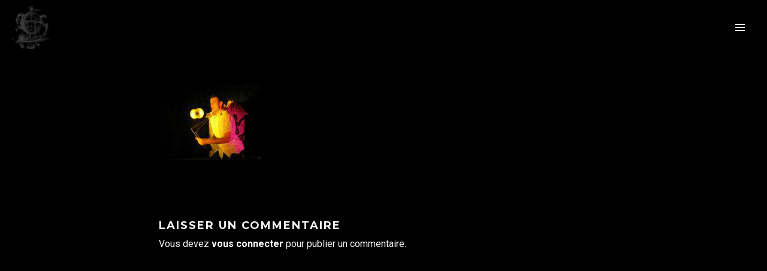

--- FILE ---
content_type: text/html; charset=UTF-8
request_url: https://fepalguguss.fr/spectacles/bobby-bryan/bobby_3_big/
body_size: 15523
content:
<!DOCTYPE html>
<html lang="fr-FR" itemscope itemtype="http://schema.org/WebPage">
<head>
	<meta charset="UTF-8">
	<meta name="viewport" content="width=device-width, initial-scale=1, shrink-to-fit=no">
	<link rel="profile" href="https://gmpg.org/xfn/11">
	<meta name='robots' content='index, follow, max-image-preview:large, max-snippet:-1, max-video-preview:-1' />

	<!-- This site is optimized with the Yoast SEO plugin v21.1 - https://yoast.com/wordpress/plugins/seo/ -->
	<title>bobby_3_big - Compagnie Fepal Guguss</title>
	<link rel="canonical" href="https://fepalguguss.fr/spectacles/bobby-bryan/bobby_3_big/" />
	<meta property="og:locale" content="fr_FR" />
	<meta property="og:type" content="article" />
	<meta property="og:title" content="bobby_3_big - Compagnie Fepal Guguss" />
	<meta property="og:url" content="https://fepalguguss.fr/spectacles/bobby-bryan/bobby_3_big/" />
	<meta property="og:site_name" content="Compagnie Fepal Guguss" />
	<meta property="og:image" content="https://fepalguguss.fr/spectacles/bobby-bryan/bobby_3_big" />
	<meta property="og:image:width" content="170" />
	<meta property="og:image:height" content="127" />
	<meta property="og:image:type" content="image/jpeg" />
	<meta name="twitter:card" content="summary_large_image" />
	<script type="application/ld+json" class="yoast-schema-graph">{"@context":"https://schema.org","@graph":[{"@type":"WebPage","@id":"https://fepalguguss.fr/spectacles/bobby-bryan/bobby_3_big/","url":"https://fepalguguss.fr/spectacles/bobby-bryan/bobby_3_big/","name":"bobby_3_big - Compagnie Fepal Guguss","isPartOf":{"@id":"https://fepalguguss.fr/#website"},"primaryImageOfPage":{"@id":"https://fepalguguss.fr/spectacles/bobby-bryan/bobby_3_big/#primaryimage"},"image":{"@id":"https://fepalguguss.fr/spectacles/bobby-bryan/bobby_3_big/#primaryimage"},"thumbnailUrl":"https://fepalguguss.fr/wp-content/uploads/2016/02/bobby_3_big.jpg","datePublished":"2016-02-21T10:46:43+00:00","dateModified":"2016-02-21T10:46:43+00:00","breadcrumb":{"@id":"https://fepalguguss.fr/spectacles/bobby-bryan/bobby_3_big/#breadcrumb"},"inLanguage":"fr-FR","potentialAction":[{"@type":"ReadAction","target":["https://fepalguguss.fr/spectacles/bobby-bryan/bobby_3_big/"]}]},{"@type":"ImageObject","inLanguage":"fr-FR","@id":"https://fepalguguss.fr/spectacles/bobby-bryan/bobby_3_big/#primaryimage","url":"https://fepalguguss.fr/wp-content/uploads/2016/02/bobby_3_big.jpg","contentUrl":"https://fepalguguss.fr/wp-content/uploads/2016/02/bobby_3_big.jpg","width":170,"height":127},{"@type":"BreadcrumbList","@id":"https://fepalguguss.fr/spectacles/bobby-bryan/bobby_3_big/#breadcrumb","itemListElement":[{"@type":"ListItem","position":1,"name":"Accueil","item":"https://fepalguguss.fr/"},{"@type":"ListItem","position":2,"name":"Spectacles","item":"https://fepalguguss.fr/spectacles/"},{"@type":"ListItem","position":3,"name":"« La nouvelle vie de Bobby Bryan » Clown de théâtre et jongleries. Spectacle famille","item":"https://fepalguguss.fr/spectacles/bobby-bryan/"},{"@type":"ListItem","position":4,"name":"bobby_3_big"}]},{"@type":"WebSite","@id":"https://fepalguguss.fr/#website","url":"https://fepalguguss.fr/","name":"Compagnie Fepal Guguss Cirque","description":"Cirque - Spectacles - Théâtre de rue - Grenoble, Isère","publisher":{"@id":"https://fepalguguss.fr/#organization"},"potentialAction":[{"@type":"SearchAction","target":{"@type":"EntryPoint","urlTemplate":"https://fepalguguss.fr/?s={search_term_string}"},"query-input":"required name=search_term_string"}],"inLanguage":"fr-FR"},{"@type":"Organization","@id":"https://fepalguguss.fr/#organization","name":"Association Cie FéPaL GuGuss","url":"https://fepalguguss.fr/","logo":{"@type":"ImageObject","inLanguage":"fr-FR","@id":"https://fepalguguss.fr/#/schema/logo/image/","url":"https://fepalguguss.fr/wp-content/uploads/2021/10/88273017_2498150443767591_7684245157436194816_o.jpg","contentUrl":"https://fepalguguss.fr/wp-content/uploads/2021/10/88273017_2498150443767591_7684245157436194816_o.jpg","width":960,"height":720,"caption":"Association Cie FéPaL GuGuss"},"image":{"@id":"https://fepalguguss.fr/#/schema/logo/image/"}}]}</script>
	<!-- / Yoast SEO plugin. -->


<link rel='dns-prefetch' href='//fonts.googleapis.com' />
<link href='https://fonts.gstatic.com' crossorigin rel='preconnect' />
<link rel="alternate" type="application/rss+xml" title="Compagnie Fepal Guguss &raquo; Flux" href="https://fepalguguss.fr/feed/" />
<link rel="alternate" type="application/rss+xml" title="Compagnie Fepal Guguss &raquo; Flux des commentaires" href="https://fepalguguss.fr/comments/feed/" />
<link rel="alternate" type="application/rss+xml" title="Compagnie Fepal Guguss &raquo; bobby_3_big Flux des commentaires" href="https://fepalguguss.fr/spectacles/bobby-bryan/bobby_3_big/feed/" />
<link rel="alternate" title="oEmbed (JSON)" type="application/json+oembed" href="https://fepalguguss.fr/wp-json/oembed/1.0/embed?url=https%3A%2F%2Ffepalguguss.fr%2Fspectacles%2Fbobby-bryan%2Fbobby_3_big%2F" />
<link rel="alternate" title="oEmbed (XML)" type="text/xml+oembed" href="https://fepalguguss.fr/wp-json/oembed/1.0/embed?url=https%3A%2F%2Ffepalguguss.fr%2Fspectacles%2Fbobby-bryan%2Fbobby_3_big%2F&#038;format=xml" />
<style id='wp-img-auto-sizes-contain-inline-css' type='text/css'>
img:is([sizes=auto i],[sizes^="auto," i]){contain-intrinsic-size:3000px 1500px}
/*# sourceURL=wp-img-auto-sizes-contain-inline-css */
</style>
<style id='wp-emoji-styles-inline-css' type='text/css'>

	img.wp-smiley, img.emoji {
		display: inline !important;
		border: none !important;
		box-shadow: none !important;
		height: 1em !important;
		width: 1em !important;
		margin: 0 0.07em !important;
		vertical-align: -0.1em !important;
		background: none !important;
		padding: 0 !important;
	}
/*# sourceURL=wp-emoji-styles-inline-css */
</style>
<link rel='stylesheet' id='contact-form-7-css' href='https://fepalguguss.fr/wp-content/plugins/contact-form-7/includes/css/styles.css?ver=5.8' type='text/css' media='all' />
<link rel='stylesheet' id='tattoopress-google-fonts-css' href='https://fonts.googleapis.com/css?family=Montserrat%3A400%2C700%7CRoboto%3A400%2C700%7CRaleway%3A400%2C700%7COswald&#038;ver=3.5.7#038;subset=latin,latin-ext' type='text/css' media='all' />
<link rel='stylesheet' id='font-awesome-css' href='https://fepalguguss.fr/wp-content/themes/tattoopro/assets/css/lib/fonts/fontawesome/font-awesome.min.css?ver=3.5.7' type='text/css' media='all' />
<link rel='stylesheet' id='socicon-css' href='https://fepalguguss.fr/wp-content/themes/tattoopro/assets/css/lib/fonts/socicon/socicon.min.css?ver=3.5.7' type='text/css' media='all' />
<link rel='stylesheet' id='linea-icons-css' href='https://fepalguguss.fr/wp-content/themes/tattoopro/assets/css/lib/fonts/linea-icons/linea-icons.min.css?ver=3.5.7' type='text/css' media='all' />
<link rel='stylesheet' id='linearicons-css' href='https://fepalguguss.fr/wp-content/themes/tattoopro/assets/css/lib/fonts/linearicons/linearicons.min.css?ver=3.5.7' type='text/css' media='all' />
<link rel='stylesheet' id='mediaelement-css' href='https://fepalguguss.fr/wp-includes/js/mediaelement/mediaelementplayer-legacy.min.css?ver=4.2.17' type='text/css' media='all' />
<link rel='stylesheet' id='wp-mediaelement-css' href='https://fepalguguss.fr/wp-includes/js/mediaelement/wp-mediaelement.min.css?ver=6.9' type='text/css' media='all' />
<link rel='stylesheet' id='dashicons-css' href='https://fepalguguss.fr/wp-includes/css/dashicons.min.css?ver=6.9' type='text/css' media='all' />
<link rel='stylesheet' id='normalize-css' href='https://fepalguguss.fr/wp-content/themes/tattoopro/assets/css/lib/normalize.min.css?ver=3.0.0' type='text/css' media='all' />
<link rel='stylesheet' id='flexslider-css' href='https://fepalguguss.fr/wp-content/themes/tattoopro/assets/css/lib/flexslider/flexslider.min.css?ver=2.6.3' type='text/css' media='all' />
<link rel='stylesheet' id='flexslider-custom-css' href='https://fepalguguss.fr/wp-content/themes/tattoopro/assets/css/flexslider-custom.css?ver=3.5.7' type='text/css' media='all' />
<link rel='stylesheet' id='fancybox-css' href='https://fepalguguss.fr/wp-content/themes/tattoopro/assets/css/lib/jquery.fancybox.min.css?ver=3.5.2' type='text/css' media='all' />
<link rel='stylesheet' id='tattoopress-style-css' href='https://fepalguguss.fr/wp-content/themes/tattoopro/assets/css/main.min.css?ver=3.5.7' type='text/css' media='all' />
<style id='tattoopress-style-inline-css' type='text/css'>
/* Color Scheme */ /* Body Background Color */ body, .frame-border, .site-container{ background-color: #000000; } /* Page Background Color */ .site-header, .post-header-container, .content-inner, #logo-bar, .nav-bar, .loading-overlay, .no-hero #hero, .wvc-font-default, #topbar{ background-color: #000000; } /* Submenu color */ #site-navigation-primary-desktop .mega-menu-panel, #site-navigation-primary-desktop ul.sub-menu, #mobile-menu-panel, .offcanvas-menu-panel, .lateral-menu-panel, .cart-panel, .wwcs-selector{ background:#111111; } .cart-panel{ background:#111111!important; } .panel-closer-overlay{ //background:#111111; } .overlay-menu-panel{ background:rgba( 17,17,17, 0.95); } /* Sub menu Font Color */ .nav-menu-desktop li ul li:not(.menu-button-primary):not(.menu-button-secondary) .menu-item-text-container, .nav-menu-desktop li ul.sub-menu li:not(.menu-button-primary):not(.menu-button-secondary).menu-item-has-children > a:before, .nav-menu-desktop li ul li.not-linked > a:first-child .menu-item-text-container, .mega-menu-tagline-text, .wwcs-selector, .currency-switcher .woocs-style-1-dropdown .woocs-style-1-dropdown-menu{ color: #ffffff; } .cart-panel, .cart-panel a, .cart-panel strong, .cart-panel b{ color: #ffffff!important; } #close-side-panel-icon{ color: #ffffff!important; } .nav-menu-vertical li a, .nav-menu-mobile li a, .nav-menu-vertical li.menu-item-has-children:before, .nav-menu-vertical li.page_item_has_children:before, .nav-menu-vertical li.active:before, .nav-menu-mobile li.menu-item-has-children:before, .nav-menu-mobile li.page_item_has_children:before, .nav-menu-mobile li.active:before{ color: #ffffff!important; } .lateral-menu-panel .wvc-icon:before{ color: #ffffff!important; } .nav-menu-desktop li ul.sub-menu li.menu-item-has-children > a:before{ color: #ffffff; } .cart-panel, .cart-panel a, .cart-panel strong, .cart-panel b{ color: #ffffff!important; } /* Accent Color */ .accent{ color:#c74735; } .accent-color-is-black .wvc-font-color-light .accent{ color:white; } .logo-text:after{ color:#c74735; } #tattoopress-loading-point{ color:#c74735; } #back-to-top:hover{ background:#c74735!important; border-color:#c74735!important; } #tattoopress-cursor-dot{ background-color:#c74735; } blockquote:before{ color:#c74735; } .tattoopress-heading:after{ color:#c74735; } .wvc-single-image-overlay-title span:after, .work-meta-value a:hover{ color:#c74735; } .nav-menu li.sale .menu-item-text-container:before, .nav-menu-mobile li.sale .menu-item-text-container:before { background:#c74735!important; } .widget_price_filter .ui-slider .ui-slider-range, mark, p.demo_store, .woocommerce-store-notice{ background-color:#c74735; } .button-secondary{ background-color:#c74735; border-color:#c74735; } .tattoopress-button-special-accent, .tattoopress-button-solid-accent{ border-color:#c74735; } .tattoopress-button-solid-accent, .tattoopress-button-special-accent{ background-color:#c74735; } .tattoopress-button-outline-accent{ border-color:#c74735; } .tattoopress-button-outline-accent:hover{ background-color:#c74735; } .entry-post-standard .entry-title a:hover, .entry-post-standard .entry-meta a:hover, .entry-post-grid .entry-title a:hover, .entry-post-grid .entry-meta a:hover, .entry-post-masonry .entry-title a:hover, .entry-post-masonry .entry-meta a:hover{ color:#c74735!important; } .wolf-twitter-widget a.wolf-tweet-link, .wolf-bigtweet-content a, .widget.widget_categories a:hover, .widget.widget_pages a:hover, .widget .tagcloud a:hover, .widget.widget_recent_comments a:hover, .widget.widget_recent_entries a:hover, .widget.widget_archive a:hover, .widget.widget_meta a:hover, .widget.widget_product_categories a:hover, .widget.widget_nav_menu a:hover, a.rsswidget:hover, .wvc-font-dark .wolf-twitter-widget a.wolf-tweet-link:hover, .wvc-font-dark .widget.widget_categories a:hover, .wvc-font-dark .widget.widget_pages a:hover, .wvc-font-dark .widget .tagcloud a:hover, .wvc-font-dark .widget.widget_recent_comments a:hover, .wvc-font-dark .widget.widget_recent_entries a:hover, .wvc-font-dark .widget.widget_archive a:hover, .wvc-font-dark .widget.widget_meta a:hover, .wvc-font-dark .widget.widget_product_categories a:hover, .wvc-font-dark .widget.widget_nav_menu a:hover, .wvc-font-dark a.rsswidget:hover{ color:#c74735!important; } .group_table td a:hover{ color:#c74735; } .fancybox-thumbs>ul>li:before{ border-color:#c74735; } .wvc-background-color-accent{ background-color:#c74735; } .accent-color-is-black .wvc-font-color-light .wvc_bar_color_filler{ background-color:white!important; } .wvc-accordion-tab.ui-state-active a:after, .wvc-testimonial-avatar:after{ color:#c74735; } .wvc-tabs-menu li.ui-tabs-active a{ color:#c74735!important; } .wvc-highlight-accent{ background-color:#c74735; color:#fff; } .wvc-icon-background-color-accent{ box-shadow:0 0 0 0 #c74735; background-color:#c74735; color:#c74735; border-color:#c74735; } .wvc-icon-background-color-accent .wvc-icon-background-fill{ box-shadow:0 0 0 0 #c74735; background-color:#c74735; } .wvc-button-background-color-accent{ background-color:#c74735; color:#c74735; border-color:#c74735; } .wvc-button-background-color-accent .wvc-button-background-fill{ box-shadow:0 0 0 0 #c74735; background-color:#c74735; } .wvc-svg-icon-color-accent svg * { stroke:#c74735!important; } .wvc-one-page-nav-bullet-tip{ background-color: #c74735; } .wvc-one-page-nav-bullet-tip:before{ border-color: transparent transparent transparent #c74735; } .accent, .comment-reply-link, .bypostauthor .avatar{ color:#c74735; } .wvc-button-color-button-accent, .more-link, .buton-accent{ background-color: #c74735; border-color: #c74735; } .wvc-ils-item-title:before { background-color: #c74735!important; } .wvc-io-active .wvc-io-item-title:after, .wvc-interactive-overlay-item a:hover .wvc-io-item-title:after { color:#c74735; } .widget .tagcloud:before{ color:#c74735; } .group_table td a:hover{ color:#c74735; } .added_to_cart, .button, .button-download, .more-link, .wvc-mailchimp-submit, input[type=submit]{ background-color: #c74735; border-color: #c74735; } /* WVC icons */ .wvc-icon-color-accent{ color:#c74735; } .wvc-icon-background-color-accent{ box-shadow:0 0 0 0 #c74735; background-color:#c74735; color:#c74735; border-color:#c74735; } .wvc-icon-background-color-accent .wvc-icon-background-fill{ box-shadow:0 0 0 0 #c74735; background-color:#c74735; } #ajax-progress-bar{ background:#c74735; } .background-accent{ background: #c74735!important; } .mejs-container .mejs-controls .mejs-time-rail .mejs-time-current, .mejs-container .mejs-controls .mejs-time-rail .mejs-time-current, .mejs-container .mejs-controls .mejs-horizontal-volume-slider .mejs-horizontal-volume-current{ background: #c74735!important; } .trigger{ background-color: #c74735!important; border : solid 1px #c74735; } .bypostauthor .avatar { border: 3px solid #c74735; } ::selection { background: #c74735; } ::-moz-selection { background: #c74735; } .spinner{ color:#f4f4f4; } /********************* WVC ***********************/ .wvc-it-label{ color:#c74735; } .wvc-icon-box.wvc-icon-type-circle .wvc-icon-no-custom-style.wvc-hover-fill-in:hover, .wvc-icon-box.wvc-icon-type-square .wvc-icon-no-custom-style.wvc-hover-fill-in:hover { -webkit-box-shadow: inset 0 0 0 1em #c74735; box-shadow: inset 0 0 0 1em #c74735; border-color: #c74735; } .wvc-pricing-table-featured-text, .wvc-pricing-table-featured .wvc-pricing-table-button a{ background: #c74735; } .wvc-pricing-table-featured .wvc-pricing-table-price, .wvc-pricing-table-featured .wvc-pricing-table-currency { color: #c74735; } .wvc-pricing-table-featured .wvc-pricing-table-price-strike:before { background-color: #c74735; } .wvc-team-member-social-container a:hover{ color: #c74735; } /* Main Text Color */ body, .nav-label{ color:#f4f4f4; } .spinner-color, .sk-child:before, .sk-circle:before, .sk-cube:before{ background-color: #f4f4f4!important; } /* Strong Text Color */ a,strong, .products li .price, .products li .star-rating, .wr-print-button, table.cart thead, #content table.cart thead{ color: #ffffff; } .bit-widget-container, .entry-link{ color: #ffffff; } .wr-stars>span.wr-star-voted:before, .wr-stars>span.wr-star-voted~span:before{ color: #ffffff!important; } /* Border Color */ .widget-title, .woocommerce-tabs ul.tabs{ border-bottom-color:rgba( 255,255,255, 0.03); } .widget_layered_nav_filters ul li a{ border-color:rgba( 255,255,255, 0.03); } hr{ background:rgba( 255,255,255, 0.03); } /*.link:after, .underline:after, p:not(.attachment) > a:not(.no-link-style):not(.button):not(.button-download):not(.added_to_cart):not(.button-secondary):not(.menu-link):not(.filter-link):not(.entry-link):not(.more-link):not(.wvc-image-inner):not(.wvc-button):not(.wvc-bigtext-link):not(.wvc-fittext-link):not(.ui-tabs-anchor):not(.wvc-icon-title-link):not(.wvc-icon-link):not(.wvc-social-icon-link):not(.wvc-team-member-social):not(.wolf-tweet-link):not(.author-link):after, .link:before, .underline:before, p:not(.attachment) > a:not(.no-link-style):not(.button):not(.button-download):not(.added_to_cart):not(.button-secondary):not(.menu-link):not(.filter-link):not(.entry-link):not(.more-link):not(.wvc-image-inner):not(.wvc-button):not(.wvc-bigtext-link):not(.wvc-fittext-link):not(.ui-tabs-anchor):not(.wvc-icon-title-link):not(.wvc-icon-link):not(.wvc-social-icon-link):not(.wvc-team-member-social):not(.wolf-tweet-link):not(.author-link):before{ background: #c74735!important; }*/ .category-filter ul li a:before{ background:#c74735!important; } .category-label{ //background:#c74735!important; } /*.wvc-breadcrumb a:hover,*/ .wvc-list a:hover{ color:#c74735!important; } /*.nav-menu-desktop > li:not(.menu-button-primary):not(.menu-button-secondary) > a:first-child .menu-item-text-container:before{ color:#c74735; }*/ .nav-menu li.menu-button-primary > a:first-child > .menu-item-inner:not(:hover){ background:#c74735!important; } .nav-menu li.menu-button-primary > a:first-child > .menu-item-inner, .nav-menu li.menu-button-secondary > a:first-child > .menu-item-inner{ border-color:#c74735 } .nav-menu li.menu-button-secondary > a:first-child > .menu-item-inner:hover{ background:#c74735; } .tattoopress-heading:after{ color:#c74735; } input[type=text]:focus, input[type=search]:focus, input[type=tel]:focus, input[type=time]:focus, input[type=url]:focus, input[type=week]:focus, input[type=password]:focus, input[type=checkbox]:focus, input[type=color]:focus, input[type=date]:focus, input[type=datetime]:focus, input[type=datetime-local]:focus, input[type=email]:focus, input[type=month]:focus, input[type=number]:focus, select:focus, textarea:focus{ border-color:#c74735!important; } /* Button */ .entry-mp-event .entry-container, .wvc-recipe-instructions o li:before, .wvc-recipe .wvc-recipe-counter-circle { background:#c74735; } .accent-color-light .category-label{ //color:#333!important; } .accent-color-dark .category-label{ //color:#fff!important; } .coupon .button:hover{ background:#c74735!important; border-color:#c74735!important; } .menu-item-fill{ background:#c74735!important; } .audio-shortcode-container .mejs-container .mejs-controls > .mejs-playpause-button{ background:#c74735; } .menu-hover-style-h-underline .nav-menu-desktop li a span.menu-item-text-container:after{ background-color:#c74735!important; } ul.wc-tabs li:hover:after, ul.wc-tabs li.ui-tabs-active:after, ul.wc-tabs li.active:after, ul.wvc-tabs-menu li:hover:after, ul.wvc-tabs-menu li.ui-tabs-active:after, ul.wvc-tabs-menu li.active:after { color:#c74735!important; } .wvc-font-dark ul.wvc-tabs-menu li.ui-tabs-active, .wvc-font-light ul.wvc-tabs-menu li.ui-tabs-active{ box-shadow: inset 0 -3px 0 0 #c74735!important; } .wvc-accordion-tab.ui-state-active .wvc-at-title-text, .wvc-accordion-tab.ui-state-active:hover .wvc-at-title-text{ color:#c74735!important; } /*.entry-product ins .woocommerce-Price-amount, .entry-single-product ins .woocommerce-Price-amount{ color:#c74735; }*/ h1:not(.wvc-bigtext),h2:not(.wvc-bigtext),h3:not(.wvc-bigtext),h4:not(.wvc-bigtext),h5:not(.wvc-bigtext),.post-title,.entry-title,h2.entry-title > .entry-link,h2.entry-title,.widget-title,.wvc-counter-text,.wvc-countdown-period,.location-title,.logo-text,.wvc-interactive-links,.wvc-interactive-overlays,.heading-font,.wvc-tabs-menu li a,.woocommerce-tabs ul.tabs li a,.wvc-process-number,.wvc-svc-item-title,.wvc-wc-cat-title,.logo-text,.onsale,.category-label,.single-post-nav-item > a,.post-nav-title{text-rendering: auto;}.wvc-background-color-default.wvc-font-light{ background-color:#000000; }
body,blockquote.wvc-testimonial-content,.tp-caption:not(h1):not(h2):not(h3):not(h4):not(h5){font-family: Roboto }.wvc-countdown-container .countdown-period, .bit-widget{font-family: Roboto!important }.nav-menu li,.cta-container,.category-filter ul li a,.cart-panel-buttons a{font-family:'Raleway'}.nav-menu li,.cta-container,.category-filter ul li a,.cart-panel-buttons a{font-weight: 700 }.nav-menu li,.cta-container,.category-filter ul li a,.cart-panel-buttons a{text-transform: uppercase }.nav-menu li,.cta-container,.category-filter ul li a,.cart-panel-buttons a{font-style: normal }.nav-menu li,.cta-container,.category-filter ul li a,.cart-panel-buttons a{letter-spacing: 1px }.nav-menu ul ul li:not(.not-linked){text-transform: uppercase }.nav-menu ul ul li:not(.not-linked){font-weight: 700 }.nav-menu ul ul li:not(.not-linked){letter-spacing: 0px!important; }.wolf-core-heading,h1,h2,h3,h4,h5,h6,.post-title,.entry-title,h2.entry-title > .entry-link,h2.entry-title,.widget-title,.wvc-counter-text,.wvc-countdown-period,.event-date,.logo-text,.wvc-interactive-links,.wvc-interactive-overlays,.heading-font,.wp-block-latest-posts__list li > a,.wvc-tabs-menu li a,.woocommerce-tabs ul.tabs li a,.wvc-process-number,.wvc-button,.wvc-svc-item-title,.button,.onsale,.category-label,.entry-post-grid_classic .sticky-post,.entry-post-metro .sticky-post,input[type=submit],.wvc-mailchimp-submit,.nav-next,.nav-previous,.wvc-embed-video-play-button,.wvc-ati-title,.wvc-team-member-role,.wvc-svc-item-tagline,.entry-metro insta-username,.wvc-testimonial-cite,.tattoopress-button-special,.tattoopress-button-special-accent,.tattoopress-button-solid,.tattoopress-button-outline,.tattoopress-button-solid-accent,.tattoopress-button-outline-accent,.tattoopress-button-text,.tattoopress-button-text-accent,.wvc-wc-cat-title,.wvc-pricing-table-button a,.view-post,.wolf-gram-follow-button,.wvc-pie-counter,.work-meta-label,.comment-reply-link,.logo-text,.date-block,.menu-button-primary a,.menu-button-secondary a,.single-post-nav-item > a,.post-nav-title,.related-posts .entry-title,.tattoopress-modern .navigation-number,#back-to-top:before{font-family:'Montserrat'}.wolf-core-heading,h1:not(.wvc-bigtext),h2:not(.wvc-bigtext),h3:not(.wvc-bigtext),h4:not(.wvc-bigtext),h5:not(.wvc-bigtext),.post-title,.entry-title,h2.entry-title > .entry-link,h2.entry-title,.widget-title,.wvc-counter-text,.wvc-countdown-period,.location-title,.logo-text,.wvc-interactive-links,.wvc-interactive-overlays,.heading-font,.wp-block-latest-posts__list li > a,.wvc-tabs-menu li a,.woocommerce-tabs ul.tabs li a,.wvc-process-number,.wvc-svc-item-title,.wvc-wc-cat-title,.logo-text,.onsale,.category-label,.single-post-nav-item > a,.post-nav-title{font-weight: 700 }.wolf-core-heading,h1:not(.wvc-bigtext),h2:not(.wvc-bigtext),h3:not(.wvc-bigtext),h4:not(.wvc-bigtext),h5:not(.wvc-bigtext),.post-title,.entry-title,h2.entry-title > .entry-link,h2.entry-title,.widget-title,.wvc-counter-text,.wvc-countdown-period,.location-title,.logo-text,.wvc-interactive-links,.wvc-interactive-overlays,.heading-font,.wp-block-latest-posts__list li > a,.wvc-tabs-menu li a,.woocommerce-tabs ul.tabs li a,.wvc-process-number,.wvc-svc-item-title,.wvc-wc-cat-title,.logo-text,.onsale,.category-label,.single-post-nav-item > a,.post-nav-title{text-transform: uppercase }.wolf-core-heading,h1:not(.wvc-bigtext),h2:not(.wvc-bigtext),h3:not(.wvc-bigtext),h4:not(.wvc-bigtext),h5:not(.wvc-bigtext),.post-title,.entry-title,h2.entry-title > .entry-link,h2.entry-title,.widget-title,.wvc-counter-text,.wvc-countdown-period,.location-title,.logo-text,.wvc-interactive-links,.wvc-interactive-overlays,.heading-font,.wp-block-latest-posts__list li > a,.wvc-tabs-menu li a,.woocommerce-tabs ul.tabs li a,.wvc-process-number,.wvc-svc-item-title,.wvc-wc-cat-title,.logo-text,.onsale,.category-label,.single-post-nav-item > a,.post-nav-title{font-style: normal }.wolf-core-heading,h1:not(.wvc-bigtext),h2:not(.wvc-bigtext),h3:not(.wvc-bigtext),h4:not(.wvc-bigtext),h5:not(.wvc-bigtext),.post-title,.entry-title,h2.entry-title > .entry-link,h2.entry-title,.widget-title,.wvc-counter-text,.wvc-countdown-period,.location-title,.logo-text,.wvc-interactive-links,.wvc-interactive-overlays,.heading-font,.wp-block-latest-posts__list li > a,.wvc-tabs-menu li a,.woocommerce-tabs ul.tabs li a,.wvc-process-number,.wvc-svc-item-title,.wvc-wc-cat-title,.logo-text,.onsale,.category-label,.single-post-nav-item > a,.post-nav-title{letter-spacing: 2px }
 .logo{ max-width:180px; } .nav-menu li.hot > a .menu-item-text-container:before{ content : "hot"; } .nav-menu li.new > a .menu-item-text-container:before{ content : "new"; } .nav-menu li.sale > a .menu-item-text-container:before{ content : "sale"; } 
.side-panel {background-image : url("https://demos.wolfthemes.com/tattoopress/wp-content/uploads/sites/27/2019/07/amber-kipp-Vg1u5yBo-5w-unsplash.jpg")!important}.overlay-menu-panel {background-image : url("https://demos.wolfthemes.com/tattoopress/wp-content/uploads/sites/27/2019/04/tattooshop-1024x714.jpg")!important}
 body.error404, body.single.password-protected{ background-image:url(https://demos.wolfthemes.com/tattoopress/wp-content/uploads/sites/27/2019/06/7013355679_4fd4d8e84b_o-1024x683.jpg)!important; } 
.wolf-share-buttons-container:before{ content: "Share:"; }
/*# sourceURL=tattoopress-style-inline-css */
</style>
<link rel='stylesheet' id='tattoopress-single-post-style-css' href='https://fepalguguss.fr/wp-content/themes/tattoopro/assets/css/single-post.css?ver=3.5.7' type='text/css' media='all' />
<link rel='stylesheet' id='tattoopress-default-css' href='https://fepalguguss.fr/wp-content/themes/tattoopro/style.css?ver=3.5.7' type='text/css' media='all' />
<link rel='stylesheet' id='ionicons-css' href='https://fepalguguss.fr/wp-content/themes/tattoopro/assets/css/lib/fonts/ionicons/ionicons.min.css?ver=3.5.7' type='text/css' media='all' />
<link rel='stylesheet' id='dripicons-css' href='https://fepalguguss.fr/wp-content/themes/tattoopro/assets/css/lib/fonts/dripicons-v2/dripicons.min.css?ver=3.5.7' type='text/css' media='all' />
<link rel='stylesheet' id='elegant-icons-css' href='https://fepalguguss.fr/wp-content/themes/tattoopro/assets/css/lib/fonts/elegant-icons/elegant-icons.min.css?ver=3.5.7' type='text/css' media='all' />
<script type="text/javascript" src="https://fepalguguss.fr/wp-includes/js/jquery/jquery.min.js?ver=3.7.1" id="jquery-core-js"></script>
<script type="text/javascript" src="https://fepalguguss.fr/wp-includes/js/jquery/jquery-migrate.min.js?ver=3.4.1" id="jquery-migrate-js"></script>
<link rel="https://api.w.org/" href="https://fepalguguss.fr/wp-json/" /><link rel="alternate" title="JSON" type="application/json" href="https://fepalguguss.fr/wp-json/wp/v2/media/296" /><link rel="EditURI" type="application/rsd+xml" title="RSD" href="https://fepalguguss.fr/xmlrpc.php?rsd" />
<meta name="generator" content="WordPress 6.9" />
<link rel='shortlink' href='https://fepalguguss.fr/?p=296' />
<style type="text/css">.recentcomments a{display:inline !important;padding:0 !important;margin:0 !important;}</style></head>
<body data-rsssl=1 class="attachment wp-singular attachment-template-default attachmentid-296 attachment-jpeg wp-theme-tattoopro wrapper-width-1400 wolf tattoopro not-edge page-title-bobby_3_big loading-animation-type-spinner-loader8 site-layout-wide button-style-square global-skin-dark skin-dark wvc wolf-core-no menu-layout-centered-logo menu-style-solid menu-skin-dark menu-width-boxed mega-menu-width-fullwidth menu-hover-style-d-underline menu-sticky-soft submenu-bg-dark accent-color-dark menu-items-visibility- overlay-menu-has-bg no-hero hero-font-light body-font-roboto heading-font-montserrat menu-font-raleway submenu-font- has-default-header transition-animation-type- has-both-logo-tone logo-visibility-always no-wvc hero-layout-none post-is-title-text post-is-hero footer-type-standard footer-skin-dark footer-widgets-layout-4-cols footer-layout-boxed bottom-bar-layout-centered bottom-bar-visible no-404-plugin desktop desktop-screen" data-hero-font-tone="light" data-post-id="296" >
	<div id="mobile-menu-panel">
		<a href="#" id="close-mobile-menu-icon" class="close-panel-button toggle-mobile-menu">X</a>
		<div id="mobile-menu-panel-inner">
		<div class="menu-main-menu-left-container"><ul id="site-navigation-primary-mobile" class="nav-menu nav-menu-mobile"><li id="menu-item-375" class="menu-item menu-item-type-post_type menu-item-object-page menu-item-375 menu-item-375 menu-item-icon-before mega-menu-4-cols"><a href="https://fepalguguss.fr/?page_id=185" class="menu-link" itemprop="url"><span class="menu-item-inner"><span class="menu-item-text-container" itemprop="name">Actualités</span></span></a></li>
<li id="menu-item-284" class="menu-item menu-item-type-custom menu-item-object-custom menu-item-has-children menu-parent-item menu-item-284 menu-item-284 menu-item-icon-before mega-menu-4-cols"><a href="#" class="menu-link" itemprop="url"><span class="menu-item-inner"><span class="menu-item-text-container" itemprop="name">Famille</span></span></a>
<ul class="sub-menu">
	<li id="menu-item-444" class="menu-item menu-item-type-post_type menu-item-object-page menu-item-444 menu-item-444 menu-item-icon-before mega-menu-4-cols"><a href="https://fepalguguss.fr/animations/the-boom-circus-show/" class="menu-link" itemprop="url"><span class="menu-item-inner"><span class="menu-item-text-container" itemprop="name">Famille et enfants: Cirque, ballons et bulles de savons!</span></span></a></li>
	<li id="menu-item-249" class="menu-item menu-item-type-post_type menu-item-object-page menu-item-249 menu-item-249 menu-item-icon-before mega-menu-4-cols"><a href="https://fepalguguss.fr/animations/les-animations-adultes/" class="menu-link" itemprop="url"><span class="menu-item-inner"><span class="menu-item-text-container" itemprop="name">Adultes:  » Les Vigiles » pour évènements.</span></span></a></li>
</ul>
</li>
<li id="menu-item-366" class="menu-item menu-item-type-custom menu-item-object-custom menu-item-has-children menu-parent-item menu-item-366 menu-item-366 menu-item-icon-before mega-menu-4-cols"><a href="#" class="menu-link" itemprop="url"><span class="menu-item-inner"><span class="menu-item-text-container" itemprop="name">Spectacles</span></span></a>
<ul class="sub-menu">
	<li id="menu-item-364" class="menu-item menu-item-type-post_type menu-item-object-page menu-item-364 menu-item-364 menu-item-icon-before mega-menu-4-cols"><a href="https://fepalguguss.fr/spectacles/bobby-bryan/" class="menu-link" itemprop="url"><span class="menu-item-inner"><span class="menu-item-text-container" itemprop="name">“La nouvelle vie de Bobby Bryan”                                  Clown de théâtre et jongleries.        Spectacle famille</span></span></a></li>
	<li id="menu-item-445" class="menu-item menu-item-type-post_type menu-item-object-page menu-item-445 menu-item-445 menu-item-icon-before mega-menu-4-cols"><a href="https://fepalguguss.fr/spectacles/machin-machine-conte-clownesque-poetique-jonglerie-ballons-et-machines-a-bulles/" class="menu-link" itemprop="url"><span class="menu-item-inner"><span class="menu-item-text-container" itemprop="name">” Machin Machine” . Hommage à Slava. Spectacle</span></span></a></li>
</ul>
</li>
<li id="menu-item-699" class="menu-item menu-item-type-post_type menu-item-object-page menu-item-699 menu-item-699 menu-item-icon-before mega-menu-4-cols"><a href="https://fepalguguss.fr/contact/" class="menu-link" itemprop="url"><span class="menu-item-inner"><span class="menu-item-text-container" itemprop="name">Contact</span></span></a></li>
<li id="menu-item-910" class="menu-item menu-item-type-post_type menu-item-object-page menu-item-910 menu-item-910 menu-item-icon-before mega-menu-4-cols"><a href="https://fepalguguss.fr/stage-comedie-physique-adultes/" class="menu-link" itemprop="url"><span class="menu-item-inner"><span class="menu-item-text-container" itemprop="name">Comédie physique. Acteur Clown</span></span></a></li>
<li id="menu-item-951" class="menu-item menu-item-type-post_type menu-item-object-page menu-item-951 menu-item-951 menu-item-icon-before mega-menu-4-cols"><a href="https://fepalguguss.fr/ecole-de-cirque-itinerante/" class="menu-link" itemprop="url"><span class="menu-item-inner"><span class="menu-item-text-container" itemprop="name">Projets et Education</span></span></a></li>
</ul></div>		</div><!-- .mobile-menu-panel-inner -->
	</div><!-- #mobile-menu-panel -->
		<div id="top"></div>
		<div id="loading-overlay" class="loading-overlay">
			<div class="loader">
			<div class="spinner sk-circle">
        <div class="sk-circle1 sk-child"></div>
        <div class="sk-circle2 sk-child"></div>
        <div class="sk-circle3 sk-child"></div>
        <div class="sk-circle4 sk-child"></div>
        <div class="sk-circle5 sk-child"></div>
        <div class="sk-circle6 sk-child"></div>
        <div class="sk-circle7 sk-child"></div>
        <div class="sk-circle8 sk-child"></div>
        <div class="sk-circle9 sk-child"></div>
        <div class="sk-circle10 sk-child"></div>
        <div class="sk-circle11 sk-child"></div>
        <div class="sk-circle12 sk-child"></div>
</div>		</div><!-- #loader.loader -->
		</div><!-- #loading-overlay.loading-overlay -->
		<a href="#top" id="back-to-top" class="back-to-top">
	Retour en haut	</a>
	<div class="site-container">
	<div id="page" class="hfeed site">
		<div id="page-content">
		<header id="masthead" class="site-header clearfix" itemscope itemtype="http://schema.org/WPHeader">

			<p class="site-name" itemprop="headline">Compagnie Fepal Guguss</p><!-- .site-name -->
			<p class="site-description" itemprop="description">Cirque &#8211; Spectacles &#8211; Théâtre de rue &#8211; Grenoble, Isère</p><!-- .site-description -->

			<div id="header-content">
									<div id="desktop-navigation" class="clearfix">
		<div id="nav-bar" class="nav-bar" data-menu-layout="centered-logo">
	<div class="flex-wrap">
				<nav class="menu-container" itemscope="itemscope"  itemtype="https://schema.org/SiteNavigationElement">
			<div class="menu-main-menu-left-container"><ul id="site-navigation-primary-desktop" class="nav-menu nav-menu-desktop"><li class="menu-item menu-item-type-post_type menu-item-object-page menu-item-375 menu-item-375 menu-item-icon-before mega-menu-4-cols"><a href="https://fepalguguss.fr/?page_id=185" class="menu-link" itemprop="url"><span class="menu-item-inner"><span class="menu-item-text-container" itemprop="name">Actualités</span></span></a></li>
<li class="menu-item menu-item-type-custom menu-item-object-custom menu-item-has-children menu-parent-item menu-item-284 menu-item-284 menu-item-icon-before mega-menu-4-cols"><a href="#" class="menu-link" itemprop="url"><span class="menu-item-inner"><span class="menu-item-text-container" itemprop="name">Famille</span></span></a>
<ul class="sub-menu">
	<li class="menu-item menu-item-type-post_type menu-item-object-page menu-item-444 menu-item-444 menu-item-icon-before mega-menu-4-cols"><a href="https://fepalguguss.fr/animations/the-boom-circus-show/" class="menu-link" itemprop="url"><span class="menu-item-inner"><span class="menu-item-text-container" itemprop="name">Famille et enfants: Cirque, ballons et bulles de savons!</span></span></a></li>
	<li class="menu-item menu-item-type-post_type menu-item-object-page menu-item-249 menu-item-249 menu-item-icon-before mega-menu-4-cols"><a href="https://fepalguguss.fr/animations/les-animations-adultes/" class="menu-link" itemprop="url"><span class="menu-item-inner"><span class="menu-item-text-container" itemprop="name">Adultes:  » Les Vigiles » pour évènements.</span></span></a></li>
</ul>
</li>
<li class="menu-item menu-item-type-custom menu-item-object-custom menu-item-has-children menu-parent-item menu-item-366 menu-item-366 menu-item-icon-before mega-menu-4-cols"><a href="#" class="menu-link" itemprop="url"><span class="menu-item-inner"><span class="menu-item-text-container" itemprop="name">Spectacles</span></span></a>
<ul class="sub-menu">
	<li class="menu-item menu-item-type-post_type menu-item-object-page menu-item-364 menu-item-364 menu-item-icon-before mega-menu-4-cols"><a href="https://fepalguguss.fr/spectacles/bobby-bryan/" class="menu-link" itemprop="url"><span class="menu-item-inner"><span class="menu-item-text-container" itemprop="name">“La nouvelle vie de Bobby Bryan”                                  Clown de théâtre et jongleries.        Spectacle famille</span></span></a></li>
	<li class="menu-item menu-item-type-post_type menu-item-object-page menu-item-445 menu-item-445 menu-item-icon-before mega-menu-4-cols"><a href="https://fepalguguss.fr/spectacles/machin-machine-conte-clownesque-poetique-jonglerie-ballons-et-machines-a-bulles/" class="menu-link" itemprop="url"><span class="menu-item-inner"><span class="menu-item-text-container" itemprop="name">” Machin Machine” . Hommage à Slava. Spectacle</span></span></a></li>
</ul>
</li>
<li class="menu-item menu-item-type-post_type menu-item-object-page menu-item-699 menu-item-699 menu-item-icon-before mega-menu-4-cols"><a href="https://fepalguguss.fr/contact/" class="menu-link" itemprop="url"><span class="menu-item-inner"><span class="menu-item-text-container" itemprop="name">Contact</span></span></a></li>
<li class="menu-item menu-item-type-post_type menu-item-object-page menu-item-910 menu-item-910 menu-item-icon-before mega-menu-4-cols"><a href="https://fepalguguss.fr/stage-comedie-physique-adultes/" class="menu-link" itemprop="url"><span class="menu-item-inner"><span class="menu-item-text-container" itemprop="name">Comédie physique. Acteur Clown</span></span></a></li>
<li class="menu-item menu-item-type-post_type menu-item-object-page menu-item-951 menu-item-951 menu-item-icon-before mega-menu-4-cols"><a href="https://fepalguguss.fr/ecole-de-cirque-itinerante/" class="menu-link" itemprop="url"><span class="menu-item-inner"><span class="menu-item-text-container" itemprop="name">Projets et Education</span></span></a></li>
</ul></div>		</nav><!-- .menu-container -->
		<div class="cta-container">	</div><!-- .cta-container -->
			</div><!-- .flex-wrap -->
</div><!-- #navbar-container -->
			<div class="nav-search-form search-type-blog">
				<div class="nav-search-form-container ">
					

<form role="search" method="get" class="search-form" action="https://fepalguguss.fr/">
	<label for="search-form-696ea2930e899">
		<span class="screen-reader-text">Chercher :</span>
	</label>
	<input type="search" id="search-form-696ea2930e899" class="search-field" placeholder="Search&hellip;" value="" name="s" />
	<button type="submit" class="search-submit"><span class="screen-reader-text">Type and hit enter</span></button>
</form>
					<span id="nav-search-loader-desktop" class="fa search-form-loader fa-circle-o-notch fa-spin"></span>
					<span id="nav-search-close-desktop" class="toggle-search fa lnr-cross"></span>
				</div><!-- .nav-search-form-container -->
			</div><!-- .nav-search-form -->
				</div><!-- #desktop-navigation -->

	<div id="mobile-navigation">
		<div id="mobile-bar" class="nav-bar">
	<div class="flex-mobile-wrap">
		<div class="logo-container">
			<div class="logo"><a href="https://fepalguguss.fr/" rel="home" class="logo-link"><img src="https://fepalguguss.fr/wp-content/uploads/2016/01/logo-dark-150x150.png" alt="logo-light" class="logo-img logo-light"/><img src="https://fepalguguss.fr/wp-content/uploads/2016/01/logo-dark-150x150.png" alt="logo-dark" class="logo-img logo-dark"/></a>
			</div><!-- .logo -->		</div><!-- .logo-container -->
		<div class="cta-container">
					</div><!-- .cta-container -->
		<div class="hamburger-container">
				<a class="hamburger-link toggle-mobile-menu" href="#" title="Menu">
		<span class="hamburger-icon">
			<span class="line line-first"></span>
			<span class="line line-second"></span>
			<span class="line line-third"></span>
			<span class="cross">
				<span></span>
				<span></span>
			</span>
		</span>
	</a>
			</div><!-- .hamburger-container -->
	</div><!-- .flex-wrap -->
</div><!-- #navbar-container -->
			<div class="nav-search-form search-type-blog">
				<div class="nav-search-form-container ">
					

<form role="search" method="get" class="search-form" action="https://fepalguguss.fr/">
	<label for="search-form-696ea29312369">
		<span class="screen-reader-text">Chercher :</span>
	</label>
	<input type="search" id="search-form-696ea29312369" class="search-field" placeholder="Search&hellip;" value="" name="s" />
	<button type="submit" class="search-submit"><span class="screen-reader-text">Type and hit enter</span></button>
</form>
					<span id="nav-search-loader-mobile" class="fa search-form-loader fa-circle-o-notch fa-spin"></span>
					<span id="nav-search-close-mobile" class="toggle-search fa lnr-cross"></span>
				</div><!-- .nav-search-form-container -->
			</div><!-- .nav-search-form -->
				</div><!-- #mobile-navigation -->
				</div><!-- #header-content -->

		</header><!-- #masthead -->

		<div id="main" class="site-main clearfix">
				<div id="mobile-panel-closer-overlay" class="panel-closer-overlay toggle-mobile-menu"></div>
		<div id="panel-closer-overlay" class="panel-closer-overlay toggle-side-panel"></div>
				<div class="site-content">
												<div class="content-inner section wvc-row wolf-core-row">
					<div class="content-wrapper">
	<div id="primary" class="content-area">
		<main id="content" class="clearfix">

			<div class="page-entry-content clearfix">
	<p class="attachment"><a href='https://fepalguguss.fr/wp-content/uploads/2016/02/bobby_3_big.jpg'><img decoding="async" width="170" height="127" src="https://fepalguguss.fr/wp-content/uploads/2016/02/bobby_3_big.jpg" class="attachment-medium size-medium" alt="" /></a></p>
	</div><!-- .page-entry-content -->

<footer class="entry-meta page-entry-meta">
	</footer><!-- .entry-meta -->
<section class="comments-container content-section">
	<div id="comments" class="comments-area">
			<div id="respond" class="comment-respond">
		<h3 id="reply-title" class="comment-reply-title">Laisser un commentaire <small><a rel="nofollow" id="cancel-comment-reply-link" href="/spectacles/bobby-bryan/bobby_3_big/#respond" style="display:none;">Annuler la réponse</a></small></h3><p class="must-log-in">Vous devez <a href="https://fepalguguss.fr/wp-login.php?redirect_to=https%3A%2F%2Ffepalguguss.fr%2Fspectacles%2Fbobby-bryan%2Fbobby_3_big%2F">vous connecter</a> pour publier un commentaire.</p>	</div><!-- #respond -->
		</div><!-- #comments -->
</section><!-- .comments-container-->

		</main><!-- main#content .site-content-->
	</div><!-- #primary .content-area -->
						</div><!-- .content-wrapper -->
					</div><!-- .content-inner -->
									</div><!-- .site-content -->
			</div><!-- #main -->
		</div><!-- #page-content -->
		<div class="clear"></div>
					</div><!-- #page .hfeed .site -->
</div><!-- .site-container -->
<script type="speculationrules">
{"prefetch":[{"source":"document","where":{"and":[{"href_matches":"/*"},{"not":{"href_matches":["/wp-*.php","/wp-admin/*","/wp-content/uploads/*","/wp-content/*","/wp-content/plugins/*","/wp-content/themes/tattoopro/*","/*\\?(.+)"]}},{"not":{"selector_matches":"a[rel~=\"nofollow\"]"}},{"not":{"selector_matches":".no-prefetch, .no-prefetch a"}}]},"eagerness":"conservative"}]}
</script>
<script type="text/javascript" src="https://fepalguguss.fr/wp-content/plugins/contact-form-7/includes/swv/js/index.js?ver=5.8" id="swv-js"></script>
<script type="text/javascript" id="contact-form-7-js-extra">
/* <![CDATA[ */
var wpcf7 = {"api":{"root":"https://fepalguguss.fr/wp-json/","namespace":"contact-form-7/v1"}};
//# sourceURL=contact-form-7-js-extra
/* ]]> */
</script>
<script type="text/javascript" src="https://fepalguguss.fr/wp-content/plugins/contact-form-7/includes/js/index.js?ver=5.8" id="contact-form-7-js"></script>
<script type="text/javascript" id="mediaelement-core-js-before">
/* <![CDATA[ */
var mejsL10n = {"language":"fr","strings":{"mejs.download-file":"T\u00e9l\u00e9charger le fichier","mejs.install-flash":"Vous utilisez un navigateur qui n\u2019a pas le lecteur Flash activ\u00e9 ou install\u00e9. Veuillez activer votre extension Flash ou t\u00e9l\u00e9charger la derni\u00e8re version \u00e0 partir de cette adresse\u00a0: https://get.adobe.com/flashplayer/","mejs.fullscreen":"Plein \u00e9cran","mejs.play":"Lecture","mejs.pause":"Pause","mejs.time-slider":"Curseur de temps","mejs.time-help-text":"Utilisez les fl\u00e8ches droite/gauche pour avancer d\u2019une seconde, haut/bas pour avancer de dix secondes.","mejs.live-broadcast":"\u00c9mission en direct","mejs.volume-help-text":"Utilisez les fl\u00e8ches haut/bas pour augmenter ou diminuer le volume.","mejs.unmute":"R\u00e9activer le son","mejs.mute":"Muet","mejs.volume-slider":"Curseur de volume","mejs.video-player":"Lecteur vid\u00e9o","mejs.audio-player":"Lecteur audio","mejs.captions-subtitles":"L\u00e9gendes/Sous-titres","mejs.captions-chapters":"Chapitres","mejs.none":"Aucun","mejs.afrikaans":"Afrikaans","mejs.albanian":"Albanais","mejs.arabic":"Arabe","mejs.belarusian":"Bi\u00e9lorusse","mejs.bulgarian":"Bulgare","mejs.catalan":"Catalan","mejs.chinese":"Chinois","mejs.chinese-simplified":"Chinois (simplifi\u00e9)","mejs.chinese-traditional":"Chinois (traditionnel)","mejs.croatian":"Croate","mejs.czech":"Tch\u00e8que","mejs.danish":"Danois","mejs.dutch":"N\u00e9erlandais","mejs.english":"Anglais","mejs.estonian":"Estonien","mejs.filipino":"Filipino","mejs.finnish":"Finnois","mejs.french":"Fran\u00e7ais","mejs.galician":"Galicien","mejs.german":"Allemand","mejs.greek":"Grec","mejs.haitian-creole":"Cr\u00e9ole ha\u00eftien","mejs.hebrew":"H\u00e9breu","mejs.hindi":"Hindi","mejs.hungarian":"Hongrois","mejs.icelandic":"Islandais","mejs.indonesian":"Indon\u00e9sien","mejs.irish":"Irlandais","mejs.italian":"Italien","mejs.japanese":"Japonais","mejs.korean":"Cor\u00e9en","mejs.latvian":"Letton","mejs.lithuanian":"Lituanien","mejs.macedonian":"Mac\u00e9donien","mejs.malay":"Malais","mejs.maltese":"Maltais","mejs.norwegian":"Norv\u00e9gien","mejs.persian":"Perse","mejs.polish":"Polonais","mejs.portuguese":"Portugais","mejs.romanian":"Roumain","mejs.russian":"Russe","mejs.serbian":"Serbe","mejs.slovak":"Slovaque","mejs.slovenian":"Slov\u00e9nien","mejs.spanish":"Espagnol","mejs.swahili":"Swahili","mejs.swedish":"Su\u00e9dois","mejs.tagalog":"Tagalog","mejs.thai":"Thai","mejs.turkish":"Turc","mejs.ukrainian":"Ukrainien","mejs.vietnamese":"Vietnamien","mejs.welsh":"Ga\u00e9lique","mejs.yiddish":"Yiddish"}};
//# sourceURL=mediaelement-core-js-before
/* ]]> */
</script>
<script type="text/javascript" src="https://fepalguguss.fr/wp-includes/js/mediaelement/mediaelement-and-player.min.js?ver=4.2.17" id="mediaelement-core-js"></script>
<script type="text/javascript" src="https://fepalguguss.fr/wp-includes/js/mediaelement/mediaelement-migrate.min.js?ver=6.9" id="mediaelement-migrate-js"></script>
<script type="text/javascript" id="mediaelement-js-extra">
/* <![CDATA[ */
var _wpmejsSettings = {"pluginPath":"/wp-includes/js/mediaelement/","classPrefix":"mejs-","stretching":"responsive","audioShortcodeLibrary":"mediaelement","videoShortcodeLibrary":"mediaelement"};
//# sourceURL=mediaelement-js-extra
/* ]]> */
</script>
<script type="text/javascript" src="https://fepalguguss.fr/wp-includes/js/mediaelement/wp-mediaelement.min.js?ver=6.9" id="wp-mediaelement-js"></script>
<script type="text/javascript" src="https://fepalguguss.fr/wp-content/themes/tattoopro/assets/js/lib/js.cookie.min.js?ver=2.1.4" id="js-cookie-js"></script>
<script type="text/javascript" src="https://fepalguguss.fr/wp-content/themes/tattoopro/assets/js/lib/jquery.flexslider.min.js?ver=2.6.3" id="flexslider-js"></script>
<script type="text/javascript" src="https://fepalguguss.fr/wp-content/themes/tattoopro/assets/js/lib/jquery.fancybox.min.js?ver=3.5.7" id="fancybox-js"></script>
<script type="text/javascript" src="https://fepalguguss.fr/wp-content/themes/tattoopro/assets/js/lib/jquery.lazyloadxt.min.js?ver=1.1.0" id="lazyloadxt-js"></script>
<script type="text/javascript" src="https://fepalguguss.fr/wp-content/themes/tattoopro/assets/js/lib/sticky-kit.min.js?ver=1.1.3" id="sticky-kit-js"></script>
<script type="text/javascript" id="wolftheme-js-extra">
/* <![CDATA[ */
var TattoopressParams = {"defaultPageLoadingAnimation":"1","defaultPageTransitionAnimation":"1","siteUrl":"https://fepalguguss.fr/","homeUrl":"https://fepalguguss.fr/","ajaxUrl":"https://fepalguguss.fr/wp-admin/admin-ajax.php","ajaxNonce":"929b311261","themeUrl":"https://fepalguguss.fr/wp-content/themes/tattoopro","isUserLoggedIn":"","isMobile":"","isPostTypeArchive":"","isPage":"1","themeSlug":"tattoopro","accentColor":"#c74735","breakPoint":"1400","menuLayout":"centered-logo","menuSkin":"dark","menuOffset":"","menuHoverStyle":"d-underline","subMenuWidth":"230","stickyMenuType":"soft","stickyMenuScrollPoint":"200","stickyMenuHeight":"66","desktopMenuHeight":"80","mobileScreenBreakpoint":"499","tabletScreenBreakpoint":"768","notebookScreenBreakpoint":"1024","desktopScreenBreakpoint":"1224","desktopBigScreenBreakpoint":"1350","isWolfCore":"","pageBuilder":null,"lightbox":"fancybox","WOWBoxClass":"wow","WOWAnimationOffset":"0","fullPageAnimation":"","forceAnimationMobile":"","parallaxNoIos":"1","smoothScrollOffsetAdjust":"0","parallaxNoAndroid":"1","parallaxNoSmallScreen":"1","portfolioSidebarOffsetTop":"66","isWooCommerce":"","WooCommerceCartUrl":"","WooCommerceCheckoutUrl":"","WooCommerceAccountUrl":"","isWooCommerceVariationSwatches":"","relatedProductCount":"4","doWoocommerceLightbox":"1","doVideoLightbox":"","doLiveSearch":"1","doLoadMorePaginationHashChange":"","smoothScrollSpeed":"1500","smoothScrollEase":"easeInOutQuint","infiniteScrollEmptyLoad":"https://fepalguguss.fr/wp-content/themes/tattoopro/assets/img/blank.gif","infiniteScrollGif":"https://fepalguguss.fr/wp-content/themes/tattoopro/assets/img/loading.gif","isCustomizer":null,"isAjaxNav":"","ajaxNavigateToggleClass":["mobile-menu-toggle","side-panel-toggle","search-form-toggle","overlay-menu-toggle","offcanvas-menu-toggle","lateral-menu-toggle"],"pageLoadingAnimationType":"spinner-loader8","hasLoadingOverlay":"1","pageLoadedDelay":"1000","pageTransitionDelayBefore":"0","pageTransitionDelayAfter":"0","mediaelementLegacyCssUri":"https://fepalguguss.fr/wp-includes/js/mediaelement/mediaelementplayer-legacy.min.css","fancyboxMediaelementCssUri":"https://fepalguguss.fr/wp-content/themes/tattoopro/assets/css/fancybox-mediaelement.min.css","fancyboxSettings":{"loop":true,"transitionEffect":"fade","wheel":false,"hideScrollbar":false,"buttons":["zoom","close"]},"entrySliderAnimation":"slide","is404":"","allowedMimeTypes":["jpg|jpeg|jpe","gif","png","bmp","tiff|tif","webp","avif","ico","heic","heif","heics","heifs","asf|asx","wmv","wmx","wm","avi","divx","flv","mov|qt","mpeg|mpg|mpe","mp4|m4v","ogv","webm","mkv","3gp|3gpp","3g2|3gp2","txt|asc|c|cc|h|srt","csv","tsv","ics","rtx","css","vtt","dfxp","mp3|m4a|m4b","aac","ra|ram","wav|x-wav","ogg|oga","flac","mid|midi","wma","wax","mka","rtf","pdf","class","tar","zip","gz|gzip","rar","7z","psd","xcf","doc","pot|pps|ppt","wri","xla|xls|xlt|xlw","mdb","mpp","docx","docm","dotx","dotm","xlsx","xlsm","xlsb","xltx","xltm","xlam","pptx","pptm","ppsx","ppsm","potx","potm","ppam","sldx","sldm","onetoc|onetoc2|onetmp|onepkg","oxps","xps","odt","odp","ods","odg","odc","odb","odf","wp|wpd","key","numbers","pages"],"logoMarkup":"\u003Cdiv class=\"logo\"\u003E\u003Ca href=\"https://fepalguguss.fr/\" rel=\"home\" class=\"logo-link\"\u003E\u003Cimg src=\"https://fepalguguss.fr/wp-content/uploads/2016/01/logo-dark-150x150.png\" alt=\"logo-light\" class=\"logo-img logo-light\"/\u003E\u003Cimg src=\"https://fepalguguss.fr/wp-content/uploads/2016/01/logo-dark-150x150.png\" alt=\"logo-dark\" class=\"logo-img logo-dark\"/\u003E\u003C/a\u003E\n\t\t\t\u003C/div\u003E\u003C!-- .logo --\u003E","language":"fr_FR","l10n":{"chooseImage":"Choisir une image","useImage":"Use image","replyTitle":"Poster un commentaire","editPost":"Editer cet article","infiniteScrollMsg":"Loading\u003Cspan class=\"load-more-hellip\"\u003E.\u003C/span\u003E\u003Cspan class=\"load-more-hellip\"\u003E.\u003C/span\u003E\u003Cspan class=\"load-more-hellip\"\u003E.\u003C/span\u003E","infiniteScrollEndMsg":"Plus d&#039;articles \u00e0 charger","loadMoreMsg":"load More","infiniteScrollDisabledMsg":"L\u2019infinitescroll est d\u00e9sactiv\u00e9 en mode &quot;personnalisation&quot;","addToCart":"Add to cart","viewCart":"View cart","addedToCart":"Added to cart","playText":"Play","pauseText":"Pause","missingRevsliderHelpMessage":"You can import the Tattoopress demo sliders by following the instructions in \u003Ca href=\"https://wlfthm.es/import-revsliders\" target=\"_blank\" style=\"color:white;text-decoration:underline;font-weight:700\"\u003Ethis post\u003C/a\u003E"}};
//# sourceURL=wolftheme-js-extra
/* ]]> */
</script>
<script type="text/javascript" src="https://fepalguguss.fr/wp-content/themes/tattoopro/assets/js/functions.min.js?ver=3.5.7" id="wolftheme-js"></script>
<script type="text/javascript" src="https://fepalguguss.fr/wp-content/themes/tattoopro/assets/js/lib/tooltipsy.min.js?ver=1.0.0" id="tooltipsy-js"></script>
<script type="text/javascript" src="https://fepalguguss.fr/wp-content/themes/tattoopro/assets/js/lib/jarallax.min.js?ver=1.8.0" id="jarallax-js"></script>
<script type="text/javascript" src="https://fepalguguss.fr/wp-includes/js/comment-reply.min.js?ver=6.9" id="comment-reply-js" async="async" data-wp-strategy="async" fetchpriority="low"></script>
<script type="text/javascript" src="https://fepalguguss.fr/wp-includes/js/jquery/ui/effect.min.js?ver=1.13.3" id="jquery-effects-core-js"></script>
<script type="text/javascript" src="https://fepalguguss.fr/wp-content/themes/tattoopro/assets/js/lib/jquery.inview.min.js?ver=1.3.0" id="inview-js"></script>
<script type="text/javascript" src="https://fepalguguss.fr/wp-content/themes/tattoopro/assets/js/t/tattoopress.js?ver=3.5.7" id="tattoopress-custom-js"></script>
<script id="wp-emoji-settings" type="application/json">
{"baseUrl":"https://s.w.org/images/core/emoji/17.0.2/72x72/","ext":".png","svgUrl":"https://s.w.org/images/core/emoji/17.0.2/svg/","svgExt":".svg","source":{"concatemoji":"https://fepalguguss.fr/wp-includes/js/wp-emoji-release.min.js?ver=6.9"}}
</script>
<script type="module">
/* <![CDATA[ */
/*! This file is auto-generated */
const a=JSON.parse(document.getElementById("wp-emoji-settings").textContent),o=(window._wpemojiSettings=a,"wpEmojiSettingsSupports"),s=["flag","emoji"];function i(e){try{var t={supportTests:e,timestamp:(new Date).valueOf()};sessionStorage.setItem(o,JSON.stringify(t))}catch(e){}}function c(e,t,n){e.clearRect(0,0,e.canvas.width,e.canvas.height),e.fillText(t,0,0);t=new Uint32Array(e.getImageData(0,0,e.canvas.width,e.canvas.height).data);e.clearRect(0,0,e.canvas.width,e.canvas.height),e.fillText(n,0,0);const a=new Uint32Array(e.getImageData(0,0,e.canvas.width,e.canvas.height).data);return t.every((e,t)=>e===a[t])}function p(e,t){e.clearRect(0,0,e.canvas.width,e.canvas.height),e.fillText(t,0,0);var n=e.getImageData(16,16,1,1);for(let e=0;e<n.data.length;e++)if(0!==n.data[e])return!1;return!0}function u(e,t,n,a){switch(t){case"flag":return n(e,"\ud83c\udff3\ufe0f\u200d\u26a7\ufe0f","\ud83c\udff3\ufe0f\u200b\u26a7\ufe0f")?!1:!n(e,"\ud83c\udde8\ud83c\uddf6","\ud83c\udde8\u200b\ud83c\uddf6")&&!n(e,"\ud83c\udff4\udb40\udc67\udb40\udc62\udb40\udc65\udb40\udc6e\udb40\udc67\udb40\udc7f","\ud83c\udff4\u200b\udb40\udc67\u200b\udb40\udc62\u200b\udb40\udc65\u200b\udb40\udc6e\u200b\udb40\udc67\u200b\udb40\udc7f");case"emoji":return!a(e,"\ud83e\u1fac8")}return!1}function f(e,t,n,a){let r;const o=(r="undefined"!=typeof WorkerGlobalScope&&self instanceof WorkerGlobalScope?new OffscreenCanvas(300,150):document.createElement("canvas")).getContext("2d",{willReadFrequently:!0}),s=(o.textBaseline="top",o.font="600 32px Arial",{});return e.forEach(e=>{s[e]=t(o,e,n,a)}),s}function r(e){var t=document.createElement("script");t.src=e,t.defer=!0,document.head.appendChild(t)}a.supports={everything:!0,everythingExceptFlag:!0},new Promise(t=>{let n=function(){try{var e=JSON.parse(sessionStorage.getItem(o));if("object"==typeof e&&"number"==typeof e.timestamp&&(new Date).valueOf()<e.timestamp+604800&&"object"==typeof e.supportTests)return e.supportTests}catch(e){}return null}();if(!n){if("undefined"!=typeof Worker&&"undefined"!=typeof OffscreenCanvas&&"undefined"!=typeof URL&&URL.createObjectURL&&"undefined"!=typeof Blob)try{var e="postMessage("+f.toString()+"("+[JSON.stringify(s),u.toString(),c.toString(),p.toString()].join(",")+"));",a=new Blob([e],{type:"text/javascript"});const r=new Worker(URL.createObjectURL(a),{name:"wpTestEmojiSupports"});return void(r.onmessage=e=>{i(n=e.data),r.terminate(),t(n)})}catch(e){}i(n=f(s,u,c,p))}t(n)}).then(e=>{for(const n in e)a.supports[n]=e[n],a.supports.everything=a.supports.everything&&a.supports[n],"flag"!==n&&(a.supports.everythingExceptFlag=a.supports.everythingExceptFlag&&a.supports[n]);var t;a.supports.everythingExceptFlag=a.supports.everythingExceptFlag&&!a.supports.flag,a.supports.everything||((t=a.source||{}).concatemoji?r(t.concatemoji):t.wpemoji&&t.twemoji&&(r(t.twemoji),r(t.wpemoji)))});
//# sourceURL=https://fepalguguss.fr/wp-includes/js/wp-emoji-loader.min.js
/* ]]> */
</script>
</body>
</html>
